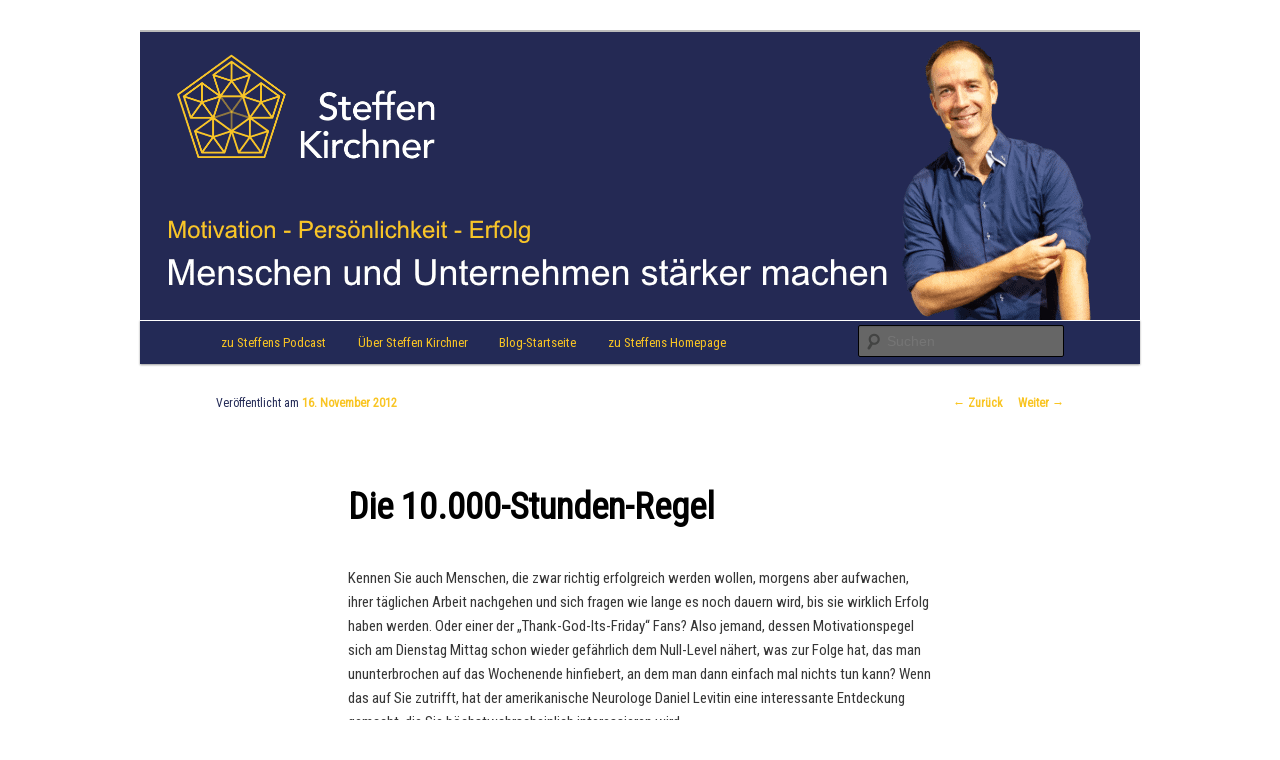

--- FILE ---
content_type: text/html; charset=UTF-8
request_url: https://www.steffenkirchner.de/blog/die-10-000-stunden-regel/
body_size: 22644
content:
<!DOCTYPE html>
<!--[if IE 6]>
<html id="ie6" lang="de">
<![endif]-->
<!--[if IE 7]>
<html id="ie7" lang="de">
<![endif]-->
<!--[if IE 8]>
<html id="ie8" lang="de">
<![endif]-->
<!--[if !(IE 6) & !(IE 7) & !(IE 8)]><!-->
<html lang="de">
<!--<![endif]-->
<head>
<meta charset="UTF-8" />
<meta name="viewport" content="width=device-width" />
<title>
Die 10.000-Stunden-Regel für SpitzenleistungSteffen Kirchner Blog	</title>
<link rel="profile" href="https://gmpg.org/xfn/11" />
<link rel="stylesheet" type="text/css" media="all" href="https://www.steffenkirchner.de/blog/wp-content/themes/twentyeleven/style.css?ver=20221101" />
<link rel="pingback" href="https://www.steffenkirchner.de/blog/xmlrpc.php">
<!--[if lt IE 9]>
<script src="https://www.steffenkirchner.de/blog/wp-content/themes/twentyeleven/js/html5.js?ver=3.7.0" type="text/javascript"></script>
<![endif]-->
<meta name='robots' content='index, follow, max-image-preview:large, max-snippet:-1, max-video-preview:-1' />

	<!-- This site is optimized with the Yoast SEO plugin v26.8 - https://yoast.com/product/yoast-seo-wordpress/ -->
	<meta name="description" content="Rund 10.000 Stunden braucht ein Mensch, um ein Experte auf Weltklasseniveau werden zu können. Dieser Wert ist keine Schätzung sondern belegbar." />
	<link rel="canonical" href="https://www.steffenkirchner.de/blog/die-10-000-stunden-regel/" />
	<meta property="og:locale" content="de_DE" />
	<meta property="og:type" content="article" />
	<meta property="og:title" content="Die 10.000-Stunden-Regel für Spitzenleistung" />
	<meta property="og:description" content="Rund 10.000 Stunden braucht ein Mensch, um ein Experte auf Weltklasseniveau werden zu können. Dieser Wert ist keine Schätzung sondern belegbar." />
	<meta property="og:url" content="https://www.steffenkirchner.de/blog/die-10-000-stunden-regel/" />
	<meta property="og:site_name" content="Steffen Kirchner Blog" />
	<meta property="article:publisher" content="https://de-de.facebook.com/steffenkirchner.de/" />
	<meta property="article:author" content="https://de-de.facebook.com/steffenkirchner.de/" />
	<meta property="article:published_time" content="2012-11-16T10:58:28+00:00" />
	<meta property="article:modified_time" content="2012-11-16T11:02:14+00:00" />
	<meta name="author" content="Steffen Kirchner" />
	<meta name="twitter:label1" content="Verfasst von" />
	<meta name="twitter:data1" content="Steffen Kirchner" />
	<meta name="twitter:label2" content="Geschätzte Lesezeit" />
	<meta name="twitter:data2" content="5 Minuten" />
	<script type="application/ld+json" class="yoast-schema-graph">{"@context":"https://schema.org","@graph":[{"@type":"Article","@id":"https://www.steffenkirchner.de/blog/die-10-000-stunden-regel/#article","isPartOf":{"@id":"https://www.steffenkirchner.de/blog/die-10-000-stunden-regel/"},"author":{"name":"Steffen Kirchner","@id":"https://www.steffenkirchner.de/blog/#/schema/person/8f5fcb3bb099b1ac410606b0d07230d4"},"headline":"Die 10.000-Stunden-Regel","datePublished":"2012-11-16T10:58:28+00:00","dateModified":"2012-11-16T11:02:14+00:00","mainEntityOfPage":{"@id":"https://www.steffenkirchner.de/blog/die-10-000-stunden-regel/"},"wordCount":1097,"commentCount":2,"publisher":{"@id":"https://www.steffenkirchner.de/blog/#/schema/person/8f5fcb3bb099b1ac410606b0d07230d4"},"keywords":["10.000","Experte","Spitzenleistung","Topleistung","Weltklasse"],"articleSection":["Spitzenleistung im Beruf","Spitzenleistung im Profisport","Verblüffendes &amp; Faszinierendes","Wissenschaft &amp; Forschung"],"inLanguage":"de","potentialAction":[{"@type":"CommentAction","name":"Comment","target":["https://www.steffenkirchner.de/blog/die-10-000-stunden-regel/#respond"]}]},{"@type":"WebPage","@id":"https://www.steffenkirchner.de/blog/die-10-000-stunden-regel/","url":"https://www.steffenkirchner.de/blog/die-10-000-stunden-regel/","name":"Die 10.000-Stunden-Regel für Spitzenleistung","isPartOf":{"@id":"https://www.steffenkirchner.de/blog/#website"},"datePublished":"2012-11-16T10:58:28+00:00","dateModified":"2012-11-16T11:02:14+00:00","description":"Rund 10.000 Stunden braucht ein Mensch, um ein Experte auf Weltklasseniveau werden zu können. Dieser Wert ist keine Schätzung sondern belegbar.","breadcrumb":{"@id":"https://www.steffenkirchner.de/blog/die-10-000-stunden-regel/#breadcrumb"},"inLanguage":"de","potentialAction":[{"@type":"ReadAction","target":["https://www.steffenkirchner.de/blog/die-10-000-stunden-regel/"]}]},{"@type":"BreadcrumbList","@id":"https://www.steffenkirchner.de/blog/die-10-000-stunden-regel/#breadcrumb","itemListElement":[{"@type":"ListItem","position":1,"name":"Home","item":"https://www.steffenkirchner.de/blog/"},{"@type":"ListItem","position":2,"name":"Die 10.000-Stunden-Regel"}]},{"@type":"WebSite","@id":"https://www.steffenkirchner.de/blog/#website","url":"https://www.steffenkirchner.de/blog/","name":"Steffen Kirchner Blog","description":"Aktuelles von Speaker &amp; Motivationstrainer Steffen Kirchner","publisher":{"@id":"https://www.steffenkirchner.de/blog/#/schema/person/8f5fcb3bb099b1ac410606b0d07230d4"},"potentialAction":[{"@type":"SearchAction","target":{"@type":"EntryPoint","urlTemplate":"https://www.steffenkirchner.de/blog/?s={search_term_string}"},"query-input":{"@type":"PropertyValueSpecification","valueRequired":true,"valueName":"search_term_string"}}],"inLanguage":"de"},{"@type":["Person","Organization"],"@id":"https://www.steffenkirchner.de/blog/#/schema/person/8f5fcb3bb099b1ac410606b0d07230d4","name":"Steffen Kirchner","image":{"@type":"ImageObject","inLanguage":"de","@id":"https://www.steffenkirchner.de/blog/#/schema/person/image/","url":"https://secure.gravatar.com/avatar/52970749e4a6e7afe182c48e32de72da8cfc31240b13252cbbe2925b7a4df8a0?s=96&d=mm&r=g","contentUrl":"https://secure.gravatar.com/avatar/52970749e4a6e7afe182c48e32de72da8cfc31240b13252cbbe2925b7a4df8a0?s=96&d=mm&r=g","caption":"Steffen Kirchner"},"logo":{"@id":"https://www.steffenkirchner.de/blog/#/schema/person/image/"},"sameAs":["http://www.steffenkirchner.de","https://de-de.facebook.com/steffenkirchner.de/","https://www.instagram.com/steffen.kirchner/channel/?hl=de","https://www.linkedin.com/in/steffen-kirchner/?originalSubdomain=de","https://www.youtube.com/channel/UCZVCBY3k27CCmKxMNzLtedA"],"url":"https://www.steffenkirchner.de/blog/author/admin/"},false]}</script>
	<!-- / Yoast SEO plugin. -->


<link rel='dns-prefetch' href='//www.steffenkirchner.de' />
<link rel='dns-prefetch' href='//stats.wp.com' />
<link rel='dns-prefetch' href='//fonts.googleapis.com' />
<link rel='dns-prefetch' href='//v0.wordpress.com' />
<link rel="alternate" type="application/rss+xml" title="Steffen Kirchner Blog &raquo; Feed" href="https://www.steffenkirchner.de/blog/feed/" />
<link rel="alternate" type="application/rss+xml" title="Steffen Kirchner Blog &raquo; Kommentar-Feed" href="https://www.steffenkirchner.de/blog/comments/feed/" />
<link rel="alternate" type="application/rss+xml" title="Steffen Kirchner Blog &raquo; Die 10.000-Stunden-Regel-Kommentar-Feed" href="https://www.steffenkirchner.de/blog/die-10-000-stunden-regel/feed/" />
<link rel="alternate" title="oEmbed (JSON)" type="application/json+oembed" href="https://www.steffenkirchner.de/blog/wp-json/oembed/1.0/embed?url=https%3A%2F%2Fwww.steffenkirchner.de%2Fblog%2Fdie-10-000-stunden-regel%2F" />
<link rel="alternate" title="oEmbed (XML)" type="text/xml+oembed" href="https://www.steffenkirchner.de/blog/wp-json/oembed/1.0/embed?url=https%3A%2F%2Fwww.steffenkirchner.de%2Fblog%2Fdie-10-000-stunden-regel%2F&#038;format=xml" />
<style id='wp-img-auto-sizes-contain-inline-css' type='text/css'>
img:is([sizes=auto i],[sizes^="auto," i]){contain-intrinsic-size:3000px 1500px}
/*# sourceURL=wp-img-auto-sizes-contain-inline-css */
</style>
<link rel='stylesheet' id='itempropwp-css' href='https://www.steffenkirchner.de/blog/wp-content/plugins/itempropwp/assets/css/itempropwp.css?ver=3.5.201706131' type='text/css' media='all' />
<link rel='stylesheet' id='sv_provenexpert_widget_scripts_frontend-css' href='https://www.steffenkirchner.de/blog/wp-content/plugins/sv-provenexpert/lib/modules/widget/lib/frontend/css/widget.css?ver=1721314726' type='text/css' media='all' />
<style id='wp-emoji-styles-inline-css' type='text/css'>

	img.wp-smiley, img.emoji {
		display: inline !important;
		border: none !important;
		box-shadow: none !important;
		height: 1em !important;
		width: 1em !important;
		margin: 0 0.07em !important;
		vertical-align: -0.1em !important;
		background: none !important;
		padding: 0 !important;
	}
/*# sourceURL=wp-emoji-styles-inline-css */
</style>
<style id='wp-block-library-inline-css' type='text/css'>
:root{
  --wp-block-synced-color:#7a00df;
  --wp-block-synced-color--rgb:122, 0, 223;
  --wp-bound-block-color:var(--wp-block-synced-color);
  --wp-editor-canvas-background:#ddd;
  --wp-admin-theme-color:#007cba;
  --wp-admin-theme-color--rgb:0, 124, 186;
  --wp-admin-theme-color-darker-10:#006ba1;
  --wp-admin-theme-color-darker-10--rgb:0, 107, 160.5;
  --wp-admin-theme-color-darker-20:#005a87;
  --wp-admin-theme-color-darker-20--rgb:0, 90, 135;
  --wp-admin-border-width-focus:2px;
}
@media (min-resolution:192dpi){
  :root{
    --wp-admin-border-width-focus:1.5px;
  }
}
.wp-element-button{
  cursor:pointer;
}

:root .has-very-light-gray-background-color{
  background-color:#eee;
}
:root .has-very-dark-gray-background-color{
  background-color:#313131;
}
:root .has-very-light-gray-color{
  color:#eee;
}
:root .has-very-dark-gray-color{
  color:#313131;
}
:root .has-vivid-green-cyan-to-vivid-cyan-blue-gradient-background{
  background:linear-gradient(135deg, #00d084, #0693e3);
}
:root .has-purple-crush-gradient-background{
  background:linear-gradient(135deg, #34e2e4, #4721fb 50%, #ab1dfe);
}
:root .has-hazy-dawn-gradient-background{
  background:linear-gradient(135deg, #faaca8, #dad0ec);
}
:root .has-subdued-olive-gradient-background{
  background:linear-gradient(135deg, #fafae1, #67a671);
}
:root .has-atomic-cream-gradient-background{
  background:linear-gradient(135deg, #fdd79a, #004a59);
}
:root .has-nightshade-gradient-background{
  background:linear-gradient(135deg, #330968, #31cdcf);
}
:root .has-midnight-gradient-background{
  background:linear-gradient(135deg, #020381, #2874fc);
}
:root{
  --wp--preset--font-size--normal:16px;
  --wp--preset--font-size--huge:42px;
}

.has-regular-font-size{
  font-size:1em;
}

.has-larger-font-size{
  font-size:2.625em;
}

.has-normal-font-size{
  font-size:var(--wp--preset--font-size--normal);
}

.has-huge-font-size{
  font-size:var(--wp--preset--font-size--huge);
}

.has-text-align-center{
  text-align:center;
}

.has-text-align-left{
  text-align:left;
}

.has-text-align-right{
  text-align:right;
}

.has-fit-text{
  white-space:nowrap !important;
}

#end-resizable-editor-section{
  display:none;
}

.aligncenter{
  clear:both;
}

.items-justified-left{
  justify-content:flex-start;
}

.items-justified-center{
  justify-content:center;
}

.items-justified-right{
  justify-content:flex-end;
}

.items-justified-space-between{
  justify-content:space-between;
}

.screen-reader-text{
  border:0;
  clip-path:inset(50%);
  height:1px;
  margin:-1px;
  overflow:hidden;
  padding:0;
  position:absolute;
  width:1px;
  word-wrap:normal !important;
}

.screen-reader-text:focus{
  background-color:#ddd;
  clip-path:none;
  color:#444;
  display:block;
  font-size:1em;
  height:auto;
  left:5px;
  line-height:normal;
  padding:15px 23px 14px;
  text-decoration:none;
  top:5px;
  width:auto;
  z-index:100000;
}
html :where(.has-border-color){
  border-style:solid;
}

html :where([style*=border-top-color]){
  border-top-style:solid;
}

html :where([style*=border-right-color]){
  border-right-style:solid;
}

html :where([style*=border-bottom-color]){
  border-bottom-style:solid;
}

html :where([style*=border-left-color]){
  border-left-style:solid;
}

html :where([style*=border-width]){
  border-style:solid;
}

html :where([style*=border-top-width]){
  border-top-style:solid;
}

html :where([style*=border-right-width]){
  border-right-style:solid;
}

html :where([style*=border-bottom-width]){
  border-bottom-style:solid;
}

html :where([style*=border-left-width]){
  border-left-style:solid;
}
html :where(img[class*=wp-image-]){
  height:auto;
  max-width:100%;
}
:where(figure){
  margin:0 0 1em;
}

html :where(.is-position-sticky){
  --wp-admin--admin-bar--position-offset:var(--wp-admin--admin-bar--height, 0px);
}

@media screen and (max-width:600px){
  html :where(.is-position-sticky){
    --wp-admin--admin-bar--position-offset:0px;
  }
}
/*wp_block_styles_on_demand_placeholder:6973bb27af263*/
/*# sourceURL=wp-block-library-inline-css */
</style>
<style id='classic-theme-styles-inline-css' type='text/css'>
/**
 * These rules are needed for backwards compatibility.
 * They should match the button element rules in the base theme.json file.
 */
.wp-block-button__link {
	color: #ffffff;
	background-color: #32373c;
	border-radius: 9999px; /* 100% causes an oval, but any explicit but really high value retains the pill shape. */

	/* This needs a low specificity so it won't override the rules from the button element if defined in theme.json. */
	box-shadow: none;
	text-decoration: none;

	/* The extra 2px are added to size solids the same as the outline versions.*/
	padding: calc(0.667em + 2px) calc(1.333em + 2px);

	font-size: 1.125em;
}

.wp-block-file__button {
	background: #32373c;
	color: #ffffff;
	text-decoration: none;
}

/*# sourceURL=/wp-includes/css/classic-themes.css */
</style>
<link rel='stylesheet' id='googlefonts-css' href='https://fonts.googleapis.com/css?family=Roboto+Condensed:400&subset=latin' type='text/css' media='all' />
<link rel='stylesheet' id='twentyeleven-block-style-css' href='https://www.steffenkirchner.de/blog/wp-content/themes/twentyeleven/blocks.css?ver=20220927' type='text/css' media='all' />
<link rel='stylesheet' id='sharedaddy-css' href='https://www.steffenkirchner.de/blog/wp-content/plugins/jetpack/modules/sharedaddy/sharing.css?ver=15.4' type='text/css' media='all' />
<link rel='stylesheet' id='social-logos-css' href='https://www.steffenkirchner.de/blog/wp-content/plugins/jetpack/_inc/social-logos/social-logos.css?ver=15.4' type='text/css' media='all' />
<link rel="https://api.w.org/" href="https://www.steffenkirchner.de/blog/wp-json/" /><link rel="alternate" title="JSON" type="application/json" href="https://www.steffenkirchner.de/blog/wp-json/wp/v2/posts/226" /><link rel="EditURI" type="application/rsd+xml" title="RSD" href="https://www.steffenkirchner.de/blog/xmlrpc.php?rsd" />
<meta name="generator" content="WordPress 6.9" />
<link rel='shortlink' href='https://wp.me/p4QCGC-3E' />
<style type='text/css' media='screen'>
	body{ font-family:"Roboto Condensed", arial, sans-serif;}
	h1{ font-family:"Roboto Condensed", arial, sans-serif;}
	h2{ font-family:"Roboto Condensed", arial, sans-serif;}
	h3{ font-family:"Roboto Condensed", arial, sans-serif;}
	h4{ font-family:"Roboto Condensed", arial, sans-serif;}
	h5{ font-family:"Roboto Condensed", arial, sans-serif;}
	h6{ font-family:"Roboto Condensed", arial, sans-serif;}
	blockquote{ font-family:"Roboto Condensed", arial, sans-serif;}
	p{ font-family:"Roboto Condensed", arial, sans-serif;}
	li{ font-family:"Roboto Condensed", arial, sans-serif;}
</style>
<!-- fonts delivered by Wordpress Google Fonts, a plugin by Adrian3.com -->	<style>img#wpstats{display:none}</style>
			<style>
		/* Link color */
		a,
		#site-title a:focus,
		#site-title a:hover,
		#site-title a:active,
		.entry-title a:hover,
		.entry-title a:focus,
		.entry-title a:active,
		.widget_twentyeleven_ephemera .comments-link a:hover,
		section.recent-posts .other-recent-posts a[rel="bookmark"]:hover,
		section.recent-posts .other-recent-posts .comments-link a:hover,
		.format-image footer.entry-meta a:hover,
		#site-generator a:hover {
			color: #f9c524;
		}
		section.recent-posts .other-recent-posts .comments-link a:hover {
			border-color: #f9c524;
		}
		article.feature-image.small .entry-summary p a:hover,
		.entry-header .comments-link a:hover,
		.entry-header .comments-link a:focus,
		.entry-header .comments-link a:active,
		.feature-slider a.active {
			background-color: #f9c524;
		}
	</style>
	<style type="text/css">.recentcomments a{display:inline !important;padding:0 !important;margin:0 !important;}</style>		<style type="text/css" id="twentyeleven-header-css">
				#site-title,
		#site-description {
			position: absolute;
			clip: rect(1px 1px 1px 1px); /* IE6, IE7 */
			clip: rect(1px, 1px, 1px, 1px);
		}
				</style>
		<style type="text/css" id="custom-background-css">
body.custom-background { background-color: #ffffff; }
</style>
	<link rel="icon" href="https://www.steffenkirchner.de/blog/wp-content/uploads/2022/05/cropped-Lebensstern-gelb-1-32x32.png" sizes="32x32" />
<link rel="icon" href="https://www.steffenkirchner.de/blog/wp-content/uploads/2022/05/cropped-Lebensstern-gelb-1-192x192.png" sizes="192x192" />
<link rel="apple-touch-icon" href="https://www.steffenkirchner.de/blog/wp-content/uploads/2022/05/cropped-Lebensstern-gelb-1-180x180.png" />
<meta name="msapplication-TileImage" content="https://www.steffenkirchner.de/blog/wp-content/uploads/2022/05/cropped-Lebensstern-gelb-1-270x270.png" />
		<!-- Facebook Pixel Code -->
		<script>
			var aepc_pixel = {"pixel_id":"1890731367834020","user":{},"enable_advanced_events":"yes","fire_delay":"0","can_use_sku":"yes"},
				aepc_pixel_args = [],
				aepc_extend_args = function( args ) {
					if ( typeof args === 'undefined' ) {
						args = {};
					}

					for(var key in aepc_pixel_args)
						args[key] = aepc_pixel_args[key];

					return args;
				};

			// Extend args
			if ( 'yes' === aepc_pixel.enable_advanced_events ) {
				aepc_pixel_args.userAgent = navigator.userAgent;
				aepc_pixel_args.language = navigator.language;

				if ( document.referrer.indexOf( document.domain ) < 0 ) {
					aepc_pixel_args.referrer = document.referrer;
				}
			}

						!function(f,b,e,v,n,t,s){if(f.fbq)return;n=f.fbq=function(){n.callMethod?
				n.callMethod.apply(n,arguments):n.queue.push(arguments)};if(!f._fbq)f._fbq=n;
				n.push=n;n.loaded=!0;n.version='2.0';n.agent='dvpixelcaffeinewordpress';n.queue=[];t=b.createElement(e);t.async=!0;
				t.src=v;s=b.getElementsByTagName(e)[0];s.parentNode.insertBefore(t,s)}(window,
				document,'script','https://connect.facebook.net/en_US/fbevents.js');
			
						fbq('init', aepc_pixel.pixel_id, aepc_pixel.user);

							setTimeout( function() {
				fbq('track', "PageView", aepc_pixel_args);
			}, aepc_pixel.fire_delay * 1000 );
					</script>
		<!-- End Facebook Pixel Code -->
				<style type="text/css" id="wp-custom-css">
			h1.entry-title a, h3.widget-title {
        color: #232a56;
}

.entry-meta {
        color: #232a56;
}

#site-generator {
        display: none;
}

#access {
background: #232a56;
border-top: 1px solid #FFFFFF;
}

#access a {
color: #f9c524;
}		</style>
		</head>

<body class="wp-singular post-template-default single single-post postid-226 single-format-standard custom-background wp-embed-responsive wp-theme-twentyeleven single-author singular two-column right-sidebar">
<div class="skip-link"><a class="assistive-text" href="#content">Zum Inhalt wechseln</a></div><div id="page" class="hfeed">
	<header id="branding">
			<hgroup>
				<h1 id="site-title"><span><a href="https://www.steffenkirchner.de/blog/" rel="home">Steffen Kirchner Blog</a></span></h1>
				<h2 id="site-description">Aktuelles von Speaker &amp; Motivationstrainer Steffen Kirchner</h2>
			</hgroup>

						<a href="https://www.steffenkirchner.de/blog/">
									<img src="https://www.steffenkirchner.de/blog/wp-content/uploads/2020/06/cropped-Titelbild-Blog-neu-1.png" width="1000" height="288" alt="Steffen Kirchner Blog" />
								</a>
			
						<div class="only-search with-image">
					<form method="get" id="searchform" action="https://www.steffenkirchner.de/blog/">
		<label for="s" class="assistive-text">Suchen</label>
		<input type="text" class="field" name="s" id="s" placeholder="Suchen" />
		<input type="submit" class="submit" name="submit" id="searchsubmit" value="Suchen" />
	</form>
			</div>
				
			<nav id="access">
				<h3 class="assistive-text">Hauptmenü</h3>
				<div class="menu-navi-container"><ul id="menu-navi" class="menu"><li id="menu-item-3013" class="menu-item menu-item-type-custom menu-item-object-custom menu-item-3013"><a target="_blank" href="https://podcast.steffenkirchner.de/">zu Steffens Podcast</a></li>
<li id="menu-item-54" class="menu-item menu-item-type-post_type menu-item-object-page menu-item-54"><a target="_blank" href="https://www.steffenkirchner.de/blog/speaker-mentalcoach-steffen-kirchner/">Über Steffen Kirchner</a></li>
<li id="menu-item-34" class="menu-item menu-item-type-custom menu-item-object-custom menu-item-home menu-item-34"><a target="_blank" href="http://www.steffenkirchner.de/blog">Blog-Startseite</a></li>
<li id="menu-item-31" class="menu-item menu-item-type-custom menu-item-object-custom menu-item-31"><a target="_blank" href="http://www.steffenkirchner.de/">zu Steffens Homepage</a></li>
</ul></div>			</nav><!-- #access -->
	</header><!-- #branding -->


	<div id="main">

		<div id="primary">
			<div id="content" role="main">

				
					<nav id="nav-single">
						<h3 class="assistive-text">Beitrags-Navigation</h3>
						<span class="nav-previous"><a href="https://www.steffenkirchner.de/blog/der-lehrer-mit-dem-verfehlten-beruf/" rel="prev"><span class="meta-nav">&larr;</span> Zurück</a></span>
						<span class="nav-next"><a href="https://www.steffenkirchner.de/blog/worte-die-das-leben-veraendern-folge-3-veraenderung/" rel="next">Weiter <span class="meta-nav">&rarr;</span></a></span>
					</nav><!-- #nav-single -->

					
<article id="post-226" class="post-226 post type-post status-publish format-standard hentry category-spitzenleistung-beruf category-spitzenleistung-profisport category-verblueffend-faszinierend category-wissenschaft-forschung tag-10-000 tag-experte tag-spitzenleistung tag-topleistung tag-weltklasse">
	<header class="entry-header">
		<h1 class="entry-title">Die 10.000-Stunden-Regel</h1>

				<div class="entry-meta">
			<span class="sep">Veröffentlicht am </span><a href="https://www.steffenkirchner.de/blog/die-10-000-stunden-regel/" title="11:58" rel="bookmark"><time class="entry-date" datetime="2012-11-16T11:58:28+01:00">16. November 2012</time></a><span class="by-author"> <span class="sep"> von </span> <span class="author vcard"><a class="url fn n" href="https://www.steffenkirchner.de/blog/author/admin/" title="Alle Beiträge von Steffen Kirchner anzeigen" rel="author">Steffen Kirchner</a></span></span>		</div><!-- .entry-meta -->
			</header><!-- .entry-header -->

	<div class="entry-content">
		<p>Kennen Sie auch Menschen, die zwar richtig erfolgreich werden wollen, morgens aber aufwachen, ihrer täglichen Arbeit nachgehen und sich fragen wie lange es noch dauern wird, bis sie wirklich Erfolg haben werden. Oder einer der &#8222;Thank-God-Its-Friday&#8220; Fans? Also jemand, dessen Motivationspegel sich am Dienstag Mittag schon wieder gefährlich dem Null-Level nähert, was zur Folge hat, das man ununterbrochen auf das Wochenende hinfiebert, an dem man dann einfach mal nichts tun kann? Wenn das auf Sie zutrifft, hat der amerikanische Neurologe Daniel Levitin eine interessante Entdeckung gemacht, die Sie höchstwahrscheinlich interessieren wird.<span id="more-226"></span></p>
<p>Laut den Studien von Levitin, haben wirklich erfolgreiche Menschen eine Sache gemeinsam: Sie haben sich alle ca. 10.000 Stunden mit einer gewissen Materie befasst, ehe Sie wirklich zu einem Weltklasse-Experten wurden. Bill Gates hat 10.000 Stunden Programmiererfahrung gehabt, bevor er gegründet hat. Man sagt, dass Mozart 10.000 Musikerfahrung hatte, bevor er seine ersten erfolgreichen Symphonien geschrieben hat, oder das André Agassi rund 10.000 Trainingsstunden auf dem Tennisplatz verbrachte.<br />
Wie man auf diese Zahl kommt? Relativ einfach! Um ein Topexperte zu werden, sollte man sich täglich zirka 3-4 Stunden mit seinem Expertengebiet aktiv beschäftigen. Ambitionierte Menschen arbeiten rund 300 Tage im Jahr, womit auf hochgerechnet etwa 1.000 Stunden im Jahr kommt. Diese Schlagzahl gilt es aus der Erfahrung und Beobachtung richtig erfolgreicher Menschen nun auf 10 Jahre hochzurechnen, denn dieser Zeitraum ist notwendig. Und schon sind wir bei den round about 10.000 Stunden.</p>
<p>Betrachten wir beispielsweise die Kindheit von Bill Gates, Microsoft Gründer und einer der reichsten Männer der Welt, so sehen wir einen ehemals “Computersüchtigen”. In seiner Jugend verbrachte er mehrere Stunden täglich am Computer. Isoliert von der Außenwelt, widmete er den Großteil seiner Energie und Zeit der Programmierung.<br />
Natürlich reicht es nicht einfach aus, nur 10.000 Stunden vor dem PC zu sitzen, um erfolgreich zu sein. Man muss den Drang haben sich zu verbessern, etwas zu lernen und vor allem muss man seine Arbeit lieben – sonst so kann man so eine Leistung niemals erbringen.</p>
<p>Bill Gates ist kein Einzelfall, denn diese These findet in jeder Brache Bestätigung. Egal ob Profisportler, Musiker, Unternehmer, Wissenschaftler oder Autor: Jeder, der wirklich etwas sein möchte braucht Ausdauer, Mut, Passion, Disziplin und mindestens 1.0000 Stunden Arbeit.<br />
Wenn Sie also Zeit in eine Fähigkeit oder Arbeit investieren, machen Sie sich klar, dass jede Sekunde auf Ihrem Zeitkonto gutgeschrieben wird und Sie sich verbessern. Auch wenn es mal nicht so läuft, wie Sie es gerne hätten, trägt diese Zeit dennoch zu Ihrer Entwicklung bei. Bewahren Sie Ihre Ausdauer und machen Sie auch bei Rückschlägen weiter.</p>
<p>Betrachten Sie das Nichtweiterkommen wie der berühmte Erfinder Thomas Alva Edison, der selbst nach tausenden Fehlversuchen Ausdauer bewiesen hat und schließlich die Glühlampe erfand. Jeder Fehlversuch war für Ihn einfach nur ein Weg, wie es schon mal nicht funktioniert. Nach den nötigen Versuchen hat er es dann aber doch geschafft!<br />
Eine wichtige Erfolgsregel lautet daher: Jedes &#8222;Nein&#8220; bedeutet entweder &#8222;Nein, SO nicht!&#8220;, oder &#8222;Nein, NOCH nicht!&#8220;. Die Folge, die sich daraus ergibt lautet: Eigenverantwortung übernehmen, sich selbst täglich verbessern und einen neuen Versuch unternehmen &#8211; so oft, bis es dann eines Tages klappt.</p>
<p><strong>Talent vs. Wiederholung &amp; Gewohnheit</strong></p>
<p>Je genauer sich Psychologen die Biografien der Begabten ansehen, umso <strong>unwichtiger</strong> wird das Talent und umso <strong>wichtiger</strong> die Ausbildung und Persönlichkeitsentwicklung.<br />
Ein erstes Beweisstück in dieser Talentdiskussion, ist eine Untersuchung, die der Psychologe K. Anders Ericson und seine deutschen Kollegen Ralf Krampe und Clemens Tesch-Römer Anfang der neunziger Jahre an der Berliner Hochschule der Künste durchführten. Mit Unterstützung der Professoren teilten sie die Violinisten der Hochschule in drei Gruppen ein. In der ersten Gruppe waren die Stars, die das Zeug zu Weltklassesolisten hatten. In der zweiten Gruppe waren die &#8222;guten&#8220; Violinisten und in der dritten solche, die vermutlich nie als professionelle Konzertmusiker auftreten und stattdessen eher als Musiklehrer an die Schulen gehen wollten. Sämtlichen Studierenden stellten die Wissenschaftler dieselbe Frage: Wenn Sie Ihre gesamte Laufbahn zusammennehmen, beginnend mit dem Tag, an dem sie das erste Mal eine Geige in die Hand genommen haben – wie viele Stunden haben Sie dann insgesamt geübt? Was denken Sie?<br />
Die Angehörigen aller drei Gruppen hatten mehr oder weniger im gleichen Alter begonnen, nämlich mit etwa fünf Jahren. Am Anfang hatten alle mit rund zwei oder drei Stunden pro Woche etwa gleich viel geübt. Doch im Alter von acht Jahren ergaben sich die ersten erkennbaren Unterschiede. Die Studenten, die heute zur Gruppe der Besten gehörten, begannen intensiver zu üben als die anderen: im Alter von etwa neun Jahren etwa 6 Stunden, im Alter von zwölf etwa acht, im alter von vierzehn rund sechszehn Stunden pro Woche und so weiter, bis sie im Alter von zwanzig Jahren mehr als dreißig Stunden pro Woche übten mit dem erklärten Ziel, ihr Spiel zu verbessern. Im Alter von 20 Jahren hatten diese Elitemusiker und –musikerinnen insgesamt rund 10.000 Stunden geübt. Im Gegensatz dazu kamen die &#8222;guten&#8220; Studierenden nur auf etwa 8.000 Stunden Spielpraxis und die künftigen Musiklehrer auf knapp über 4.000.</p>
<p>Daraufhin verglichen die Psychologen Amateur- und Profi-Pianisten. Es ergab sich dasselbe Muster: Amateure übten in ihrer Kindheit nie öfter als dreimal pro Woche und hatten im Alter von 20 Jahren rund 2.000 Stunden Übungspraxis. Die Profis hatten dagegen Jahr für Jahr mehr geübt und kamen, genauso wie die Geiger, im Alter von 20 auf etwa 10.000 Stunden.<br />
Auch aus meiner Erfahrung im Leistungssport kann ich diesen Wert bestätigen. Ein richtig ambitionierter Jugendlicher spielt spätestens ab dem 13. Lebensjahr 3 Stunden täglich Tennis, in der Regel ist dieses Pensum auf den Tagesdurchschnitt gerechnet sogar deutlich früher erreicht, wenn man berücksichtigt, dass das Kind ja meist schon 5-7 Jahren mit dem Tennissport begann. Diejenigen die heute in der Weltrangliste in den erlauchten Kreis der besten 10-20 Spieler aufsteigen, sind keine 16 oder 17jährigen mehr, sondern lauter Spielerinnen und Spieler im Alter von Anfang bis Mitte 20 Jahre.</p>
<p>Die Vorstellung, dass Höchstleistung bei der Ausführung einer anspruchsvollen Tätigkeit ein kritisches Minimum an Praxis erfordert, begegnet uns bei Untersuchungen des Expertentums immer und immer wieder. <em>&#8222;Diese Untersuchungen zeigen, dass 10.000 Übungsstunden erforderlich sind, um dieses hohe Maß an Kompetenz zu erarbeiten, das man von Experten von Weltrang erwartet, und zwar auf jedem Gebiet</em>&#8222;, schreibt der Neurologe Daniel Levitin.<br />
<em>&#8222;Es ist bislang kein Fall bekannt, indem Expertentum von Weltrang innerhalb kürzerer Zeit erworben wurde. Es scheint, als benötigte das Gehirn so lange, um zu assimilieren, was nötig ist, um eine Tätigkeit wirklich zu beherrschen.&#8220;</em></p>
<div style='text-align:left' class='yasr-auto-insert-visitor'><!--Yasr Visitor Votes Shortcode--><div id='yasr_visitor_votes_c974a6727d3bb' class='yasr-visitor-votes'><div class="yasr-custom-text-vv-before yasr-custom-text-vv-before-226">Click to rate this post!</div><div id='yasr-vv-second-row-container-c974a6727d3bb'
                                        class='yasr-vv-second-row-container'><div id='yasr-visitor-votes-rater-c974a6727d3bb'
                                      class='yasr-rater-stars-vv'
                                      data-rater-postid='226'
                                      data-rating='3'
                                      data-rater-starsize='32'
                                      data-rater-readonly='false'
                                      data-rater-nonce='1375dae9a4'
                                      data-issingular='true'
                                    ></div><div class="yasr-vv-stats-text-container" id="yasr-vv-stats-text-container-c974a6727d3bb"><svg xmlns="https://www.w3.org/2000/svg" width="20" height="20"
                                   class="yasr-dashicons-visitor-stats"
                                   data-postid="226"
                                   id="yasr-stats-dashicon-c974a6727d3bb">
                                   <path d="M18 18v-16h-4v16h4zM12 18v-11h-4v11h4zM6 18v-8h-4v8h4z"></path>
                               </svg><span id="yasr-vv-text-container-c974a6727d3bb" class="yasr-vv-text-container">[Total: <span id="yasr-vv-votes-number-container-c974a6727d3bb">5</span>  Average: <span id="yasr-vv-average-container-c974a6727d3bb">3</span>]</span></div><div id='yasr-vv-loader-c974a6727d3bb' class='yasr-vv-container-loader'></div></div><div id='yasr-vv-bottom-container-c974a6727d3bb' class='yasr-vv-bottom-container'></div></div><!--End Yasr Visitor Votes Shortcode--></div><span itemscope itemtype="http://schema.org/Article" class="itempropwp-wrap"><!-- ItemProp WP 3.5.201706131 by Rolands Umbrovskis https://umbrovskis.com/ --><meta itemprop="name" content="Die 10.000-Stunden-Regel" /><meta itemprop="headline" content="Die 10.000-Stunden-Regel" /><meta itemscope itemprop="mainEntityOfPage"  itemType="https://schema.org/WebPage" itemid="https://www.steffenkirchner.de/blog/die-10-000-stunden-regel/"/> <meta itemprop="url" content="https://www.steffenkirchner.de/blog/die-10-000-stunden-regel/" /><meta itemprop="author" content="https://www.steffenkirchner.de/blog/author/admin/" /><meta itemprop="description" content="Kennen Sie auch Menschen, die zwar richtig erfolgreich werden wollen, morgens aber aufwachen, ihrer täglichen Arbeit nachgehen und sich fragen wie lange es noch " /><meta itemprop="datePublished" content="2012-11-16 11:58:28" /><meta itemprop="dateModified" content="2012-11-16 12:02:14" /><meta itemprop="interactionCount" content="UserComments:2" /><!-- ItemProp WP 3.5.201706131 by Rolands Umbrovskis https://umbrovskis.com/ end --></span><div class="sharedaddy sd-sharing-enabled"><div class="robots-nocontent sd-block sd-social sd-social-icon-text sd-sharing"><h3 class="sd-title">Teilen mit:</h3><div class="sd-content"><ul><li class="share-facebook"><a rel="nofollow noopener noreferrer"
				data-shared="sharing-facebook-226"
				class="share-facebook sd-button share-icon"
				href="https://www.steffenkirchner.de/blog/die-10-000-stunden-regel/?share=facebook"
				target="_blank"
				aria-labelledby="sharing-facebook-226"
				>
				<span id="sharing-facebook-226" hidden>Click to share on Facebook (Opens in new window)</span>
				<span>Facebook</span>
			</a></li><li class="share-x"><a rel="nofollow noopener noreferrer"
				data-shared="sharing-x-226"
				class="share-x sd-button share-icon"
				href="https://www.steffenkirchner.de/blog/die-10-000-stunden-regel/?share=x"
				target="_blank"
				aria-labelledby="sharing-x-226"
				>
				<span id="sharing-x-226" hidden>Click to share on X (Opens in new window)</span>
				<span>X</span>
			</a></li><li class="share-end"></li></ul></div></div></div><script type="application/ld+json" class="yasr-schema-graph">{"@context":"https:\/\/schema.org\/","@type":"Product","name":"Die 10.000-Stunden-Regel","description":"Kennen Sie auch Menschen, die zwar richtig erfolgreich werden wollen, morgens aber aufwachen, ihrer t\u00e4glichen Arbeit nachgehen und sich fragen wie lange es noch dauern wird, bis sie wirklich Erfolg haben werden. Oder einer der &#8222;Thank-God-Its-Friday&#8220; Fans? Also jemand, dessen Motivationspegel sich am Dienstag Mittag schon wieder gef\u00e4hrlich dem Null-Level n\u00e4hert, was zur Folge hat,...","image":{"@type":"ImageObject","url":"https:\/\/www.steffenkirchner.de\/blog\/wp-content\/uploads\/2022\/05\/cropped-Lebensstern-gelb-1.png","width":512,"height":512},"aggregateRating":{"@type":"AggregateRating","ratingValue":3,"ratingCount":5,"bestRating":5,"worstRating":1},"brand":{"@type":"Brand","name":""},"sku":"","":""}</script>			</div><!-- .entry-content -->

	<footer class="entry-meta">
		Dieser Eintrag wurde veröffentlicht in <a href="https://www.steffenkirchner.de/blog/category/spitzenleistung-beruf/" rel="category tag">Spitzenleistung im Beruf</a>, <a href="https://www.steffenkirchner.de/blog/category/spitzenleistung-profisport/" rel="category tag">Spitzenleistung im Profisport</a>, <a href="https://www.steffenkirchner.de/blog/category/verblueffend-faszinierend/" rel="category tag">Verblüffendes &amp; Faszinierendes</a>, <a href="https://www.steffenkirchner.de/blog/category/wissenschaft-forschung/" rel="category tag">Wissenschaft &amp; Forschung</a> und verschlagwortet mit <a href="https://www.steffenkirchner.de/blog/tag/10-000/" rel="tag">10.000</a>, <a href="https://www.steffenkirchner.de/blog/tag/experte/" rel="tag">Experte</a>, <a href="https://www.steffenkirchner.de/blog/tag/spitzenleistung/" rel="tag">Spitzenleistung</a>, <a href="https://www.steffenkirchner.de/blog/tag/topleistung/" rel="tag">Topleistung</a>, <a href="https://www.steffenkirchner.de/blog/tag/weltklasse/" rel="tag">Weltklasse</a> von <a href="https://www.steffenkirchner.de/blog/author/admin/">Steffen Kirchner</a>. <a href="https://www.steffenkirchner.de/blog/die-10-000-stunden-regel/" title="Permalink zu Die 10.000-Stunden-Regel" rel="bookmark">Permanenter Link zum Eintrag</a>.
		
			</footer><!-- .entry-meta -->
</article><!-- #post-226 -->

						<div id="comments">
	
	
			<h2 id="comments-title">
			2 Gedanken zu &#8222;<span>Die 10.000-Stunden-Regel</span>&#8220;		</h2>

		
		<ol class="commentlist">
					<li class="comment even thread-even depth-1" id="li-comment-398">
		<article id="comment-398" class="comment">
			<footer class="comment-meta">
				<div class="comment-author vcard">
					<img alt='' src='https://secure.gravatar.com/avatar/46324c230bf8bcf960ea90ddf6d108788dc28999b16b9013d1f05bfce460e096?s=68&#038;d=mm&#038;r=g' srcset='https://secure.gravatar.com/avatar/46324c230bf8bcf960ea90ddf6d108788dc28999b16b9013d1f05bfce460e096?s=136&#038;d=mm&#038;r=g 2x' class='avatar avatar-68 photo' height='68' width='68' decoding='async'/><span class="fn">Maxime Pantaleoni</span> sagte am <a href="https://www.steffenkirchner.de/blog/die-10-000-stunden-regel/#comment-398"><time datetime="2016-06-23T20:05:14+02:00">23. Juni 2016 um 20:05 Uhr</time></a> <span class="says">:</span>
										</div><!-- .comment-author .vcard -->

					
					
				</footer>

				<div class="comment-content"><p>Genialer Text !!! DANKE</p>
</div>

				<div class="reply">
					<a rel="nofollow" class="comment-reply-link" href="#comment-398" data-commentid="398" data-postid="226" data-belowelement="comment-398" data-respondelement="respond" data-replyto="Auf Maxime Pantaleoni antworten" aria-label="Auf Maxime Pantaleoni antworten">Kommentiere <span>&darr;</span></a>				</div><!-- .reply -->
			</article><!-- #comment-## -->

				</li><!-- #comment-## -->
		<li class="comment odd alt thread-odd thread-alt depth-1" id="li-comment-412">
		<article id="comment-412" class="comment">
			<footer class="comment-meta">
				<div class="comment-author vcard">
					<img alt='' src='https://secure.gravatar.com/avatar/afd3a9ed7a002245bf38abc50fa36496c3fba27f0d78f17fadd648cf18bda9a1?s=68&#038;d=mm&#038;r=g' srcset='https://secure.gravatar.com/avatar/afd3a9ed7a002245bf38abc50fa36496c3fba27f0d78f17fadd648cf18bda9a1?s=136&#038;d=mm&#038;r=g 2x' class='avatar avatar-68 photo' height='68' width='68' decoding='async'/><span class="fn"><a href="http://www.milz-comp.de" class="url" rel="ugc external nofollow">Max U. Treichel</a></span> sagte am <a href="https://www.steffenkirchner.de/blog/die-10-000-stunden-regel/#comment-412"><time datetime="2016-08-29T12:02:44+02:00">29. August 2016 um 12:02 Uhr</time></a> <span class="says">:</span>
										</div><!-- .comment-author .vcard -->

					
					
				</footer>

				<div class="comment-content"><p>In jedem Falle spannend. Wenn ich das einmal auf das &#8222;normale&#8220; Berufsleben übertrage ergibt sich schon ein ernüchterndes Bild. Zuerst einmal vorweg, die meisten Menschen würden auch bei Einhaltung der 10.000 Stunden-Regel eben kein Weltklasseniveau erreichen. Das spielt allerdings auch keine Rolle, in jedem Falle hätten sie beachtliche Fähig- und Fertigkeiten antrainiert. Bleiben wir doch einmal im realen Bereich des Erwerbslebens. Ein Studium zähle ich an dieser Stelle nicht dazu, denn es dient in den meisten Fällen lediglich dazu, eine gewisse Methodenkompetenz zu erwerben und eine hohe Bereitschaft zum Auswendiglernen an den Tag zu legen. Eine echte Vorbereitung auf das Berufsleben fehlt in den meisten Studienfächern gänzlich. In der idealen Welt ist der Absolvent jetzt 24 Jahre alt und mit einer unglaublich steilen Lernkurve vor sich. Ausbildung und Traineeprogramm auf rund 3 Jahre ausgerichtet. 300 Tage im Jahr??? Eher nicht, vielleicht 240, großzügig gerechnet. Wie viele Stunden pro Tag dienen tatsächlich dem Erwerb echter fachbezogener Kompetenz? Vielleicht 4, im Idealfall. Macht dann 2.880 Stunden. Mit der erfolgreichen Absolvierung des Traineeprogramms, der Ausbildung, beginnt zumeist sehr häufig der Start in ein Routineprogramm, das von sehr vielen Menschen nie wieder verlassen wird. Der Erwerb zusätzlicher oder die professionelle Wiederholung und Vertiefung bereits erworbener Fähigkeiten findet wenn überhaupt nur noch auf sehr überschaubarem Niveau statt. Wenn ich hier einmal im Durchschnitt 20 Tage p.a. für Seminare / Trainings / Workshops etc veranschlage, dann ist das mit Sicherheit schon sehr optimistisch. Selbst wenn ich hier tatsächlich 8 Stunden pro Tag ansetzen möchte, dann kommen lediglich 160 Stunden p.a. hinzu auf dem Weg zur Erlangung ganz persönlicher Exzellenz. Die 10.000 Stunden-Regel wird bei uns mit Sicherheit in 99 Prozent der Fälle niemals erreicht (hier schließe ich mich ebenfalls ein). Das bestätigt allerdings auch meinen Eindruck von der gegebenen und erlebten Qualität in vielen Unternehmen. Hurra, es lebe der Durchschnitt. Auf den Sport bezogen bedeutet dies, dass sich die Erwerbstätigen maximal auf Kreisliganiveau bewegen. Hierin liegt dann auch die besondere Chance derjenigen, die mehr wollen, die bereit sind, den inneren Schweinehund zu überwinden. Mit einem überschaubaren persönlichen Mehreinsatz lässt sich schon viel erreichen, alleine deshalb, weil so viele andere in ihrem persönlichen Phlegma vor sich hin dümpeln.</p>
</div>

				<div class="reply">
					<a rel="nofollow" class="comment-reply-link" href="#comment-412" data-commentid="412" data-postid="226" data-belowelement="comment-412" data-respondelement="respond" data-replyto="Auf Max U. Treichel antworten" aria-label="Auf Max U. Treichel antworten">Kommentiere <span>&darr;</span></a>				</div><!-- .reply -->
			</article><!-- #comment-## -->

				</li><!-- #comment-## -->
		</ol>

		
		
	
		<div id="respond" class="comment-respond">
		<h3 id="reply-title" class="comment-reply-title">Kommentar verfassen <small><a rel="nofollow" id="cancel-comment-reply-link" href="/blog/die-10-000-stunden-regel/#respond" style="display:none;">Antwort abbrechen</a></small></h3><form action="https://www.steffenkirchner.de/blog/wp-comments-post.php" method="post" id="commentform" class="comment-form"><p class="comment-notes"><span id="email-notes">Deine E-Mail-Adresse wird nicht veröffentlicht.</span> <span class="required-field-message">Erforderliche Felder sind mit <span class="required">*</span> markiert</span></p><p class="comment-form-comment"><label for="comment">Kommentar <span class="required">*</span></label> <textarea autocomplete="new-password"  id="e0e0447544"  name="e0e0447544"   cols="45" rows="8" maxlength="65525" required="required"></textarea><textarea id="comment" aria-label="hp-comment" aria-hidden="true" name="comment" autocomplete="new-password" style="padding:0 !important;clip:rect(1px, 1px, 1px, 1px) !important;position:absolute !important;white-space:nowrap !important;height:1px !important;width:1px !important;overflow:hidden !important;" tabindex="-1"></textarea><script data-noptimize>document.getElementById("comment").setAttribute( "id", "a34bcf0d86e5c63bf254b0729562c283" );document.getElementById("e0e0447544").setAttribute( "id", "comment" );</script></p><p class="comment-form-author"><label for="author">Name <span class="required">*</span></label> <input id="author" name="author" type="text" value="" size="30" maxlength="245" autocomplete="name" required="required" /></p>
<p class="comment-form-email"><label for="email">E-Mail  <span class="required">*</span></label> <input id="email" name="email" type="text" value="" size="30" maxlength="100" aria-describedby="email-notes" autocomplete="email" required="required" /></p>
<p class="comment-form-url"><label for="url">Webseite</label> <input id="url" name="url" type="text" value="" size="30" maxlength="200" autocomplete="url" /></p>
<p class="form-submit"><input name="submit" type="submit" id="submit" class="submit" value="Kommentar absenden" /> <input type='hidden' name='comment_post_ID' value='226' id='comment_post_ID' />
<input type='hidden' name='comment_parent' id='comment_parent' value='0' />
</p></form>	</div><!-- #respond -->
	
</div><!-- #comments -->

				
			</div><!-- #content -->
		</div><!-- #primary -->


	</div><!-- #main -->

	<footer id="colophon">

			
<div id="supplementary" class="one">
	
	
		<div id="third" class="widget-area" role="complementary">
		<aside id="block-8" class="widget widget_block widget_text">
<p><a href="https://www.steffenkirchner.de/impressum.htm">https://www.steffenkirchner.de/impressum.htm</a>  </p>
</aside><aside id="block-12" class="widget widget_block widget_text">
<p><a href="https://www.steffenkirchner.de/datenschutz.htm">https://www.steffenkirchner.de/datenschutz.htm</a></p>
</aside>	</div><!-- #third .widget-area -->
	</div><!-- #supplementary -->

			<div id="site-generator">
												<a href="https://de.wordpress.org/" class="imprint" title="Semantic Personal Publishing Platform">
					Stolz präsentiert von WordPress				</a>
			</div>
	</footer><!-- #colophon -->
</div><!-- #page -->

			<noscript><img height="1" width="1" style="display:none" src="https://www.facebook.com/tr?id=1890731367834020&amp;ev=PageView&amp;noscript=1"/></noscript>
			<script type="speculationrules">
{"prefetch":[{"source":"document","where":{"and":[{"href_matches":"/blog/*"},{"not":{"href_matches":["/blog/wp-*.php","/blog/wp-admin/*","/blog/wp-content/uploads/*","/blog/wp-content/*","/blog/wp-content/plugins/*","/blog/wp-content/themes/twentyeleven/*","/blog/*\\?(.+)"]}},{"not":{"selector_matches":"a[rel~=\"nofollow\"]"}},{"not":{"selector_matches":".no-prefetch, .no-prefetch a"}}]},"eagerness":"conservative"}]}
</script>
	<div style="display:none">
			<div class="grofile-hash-map-d58782eb6d24a45512ae9ca2643b4950">
		</div>
		<div class="grofile-hash-map-99feb35c7d742be23f00eb6f87c22994">
		</div>
		</div>
		
	<script type="text/javascript">
		window.WPCOM_sharing_counts = {"https://www.steffenkirchner.de/blog/die-10-000-stunden-regel/":226};
	</script>
				<script type="text/javascript" src="https://www.steffenkirchner.de/blog/wp-includes/js/comment-reply.js?ver=6.9" id="comment-reply-js" async="async" data-wp-strategy="async" fetchpriority="low"></script>
<script type="text/javascript" id="yasr-window-var-js-extra">
/* <![CDATA[ */
var yasrWindowVar = {"siteUrl":"https://www.steffenkirchner.de/blog","adminUrl":"https://www.steffenkirchner.de/blog/wp-admin/","ajaxurl":"https://www.steffenkirchner.de/blog/wp-admin/admin-ajax.php","visitorStatsEnabled":"yes","ajaxEnabled":"no","loaderHtml":"\u003Cdiv id=\"yasr-loader\" style=\"display: inline-block\"\u003E\u00a0 \u003Cimg src=\"https://www.steffenkirchner.de/blog/wp-content/plugins/yet-another-stars-rating/includes/img/loader.gif\" \r\n                 title=\"yasr-loader\" alt=\"yasr-loader\" height=\"16\" width=\"16\"\u003E\u003C/div\u003E","loaderUrl":"https://www.steffenkirchner.de/blog/wp-content/plugins/yet-another-stars-rating/includes/img/loader.gif","isUserLoggedIn":"false","isRtl":"false","starSingleForm":"\"Sterne\"","starsPluralForm":"\"Sterne\"","textAfterVr":"\"[Total: %total_count%  Average: %average%]\"","textRating":"\"Bewertung\"","textLoadRanking":"\"Laden, bitte warten\"","textVvStats":"\"von 5 Sterne\"","textOrderBy":"\"Sortieren nach\"","textMostRated":"\"Meistbewertet\"","textHighestRated":"\"H\\u00f6chstbewertet\"","textLeftColumnHeader":"\"Beitrag\""};
//# sourceURL=yasr-window-var-js-extra
/* ]]> */
</script>
<script type="text/javascript" id="jetpack-stats-js-before">
/* <![CDATA[ */
_stq = window._stq || [];
_stq.push([ "view", {"v":"ext","blog":"71647114","post":"226","tz":"1","srv":"www.steffenkirchner.de","j":"1:15.4"} ]);
_stq.push([ "clickTrackerInit", "71647114", "226" ]);
//# sourceURL=jetpack-stats-js-before
/* ]]> */
</script>
<script type="text/javascript" src="https://stats.wp.com/e-202604.js" id="jetpack-stats-js" defer="defer" data-wp-strategy="defer"></script>
<script type="text/javascript" src="https://www.steffenkirchner.de/blog/wp-includes/js/jquery/jquery.js?ver=3.7.1" id="jquery-core-js"></script>
<script type="text/javascript" src="https://www.steffenkirchner.de/blog/wp-includes/js/jquery/jquery-migrate.js?ver=3.4.1" id="jquery-migrate-js"></script>
<script type="text/javascript" src="https://www.steffenkirchner.de/blog/wp-content/plugins/yet-another-stars-rating/includes/js/yasr-globals.js?ver=3.4.15" id="yasr-global-functions-js"></script>
<script type="text/javascript" src="https://www.steffenkirchner.de/blog/wp-content/plugins/yet-another-stars-rating/includes/js/tippy.all.min.js?ver=3.6.0" id="tippy-js"></script>
<script type="text/javascript" src="https://www.steffenkirchner.de/blog/wp-content/plugins/yet-another-stars-rating/includes/js/shortcodes/visitorVotes.js?ver=3.4.15" id="yasr-front-vv-js"></script>
<script type="text/javascript" id="aepc-pixel-events-js-extra">
/* <![CDATA[ */
var aepc_pixel_events = {"custom_events":{"AdvancedEvents":[{"params":{"login_status":"not_logged_in","post_type":"post","object_id":226,"object_type":"single","tax_category":["Spitzenleistung im Beruf","Spitzenleistung im Profisport","Verbl\u00fcffendes & Faszinierendes","Wissenschaft & Forschung"],"tax_post_tag":["10.000","Experte","Spitzenleistung","Topleistung","Weltklasse"]}}]},"api":{"root":"https://www.steffenkirchner.de/blog/wp-json/","nonce":"f30d3ac323"}};
//# sourceURL=aepc-pixel-events-js-extra
/* ]]> */
</script>
<script type="text/javascript" src="https://www.steffenkirchner.de/blog/wp-content/plugins/pixel-caffeine/build/frontend.js?ver=2.3.3" id="aepc-pixel-events-js"></script>
<script type="text/javascript" id="sharing-js-js-extra">
/* <![CDATA[ */
var sharing_js_options = {"lang":"de","counts":"1","is_stats_active":"1"};
//# sourceURL=sharing-js-js-extra
/* ]]> */
</script>
<script type="text/javascript" src="https://www.steffenkirchner.de/blog/wp-content/plugins/jetpack/modules/sharedaddy/sharing.js?ver=15.4" id="sharing-js-js"></script>
<script type="text/javascript" id="sharing-js-js-after">
/* <![CDATA[ */
var windowOpen;
			( function () {
				function matches( el, sel ) {
					return !! (
						el.matches && el.matches( sel ) ||
						el.msMatchesSelector && el.msMatchesSelector( sel )
					);
				}

				document.body.addEventListener( 'click', function ( event ) {
					if ( ! event.target ) {
						return;
					}

					var el;
					if ( matches( event.target, 'a.share-facebook' ) ) {
						el = event.target;
					} else if ( event.target.parentNode && matches( event.target.parentNode, 'a.share-facebook' ) ) {
						el = event.target.parentNode;
					}

					if ( el ) {
						event.preventDefault();

						// If there's another sharing window open, close it.
						if ( typeof windowOpen !== 'undefined' ) {
							windowOpen.close();
						}
						windowOpen = window.open( el.getAttribute( 'href' ), 'wpcomfacebook', 'menubar=1,resizable=1,width=600,height=400' );
						return false;
					}
				} );
			} )();
var windowOpen;
			( function () {
				function matches( el, sel ) {
					return !! (
						el.matches && el.matches( sel ) ||
						el.msMatchesSelector && el.msMatchesSelector( sel )
					);
				}

				document.body.addEventListener( 'click', function ( event ) {
					if ( ! event.target ) {
						return;
					}

					var el;
					if ( matches( event.target, 'a.share-x' ) ) {
						el = event.target;
					} else if ( event.target.parentNode && matches( event.target.parentNode, 'a.share-x' ) ) {
						el = event.target.parentNode;
					}

					if ( el ) {
						event.preventDefault();

						// If there's another sharing window open, close it.
						if ( typeof windowOpen !== 'undefined' ) {
							windowOpen.close();
						}
						windowOpen = window.open( el.getAttribute( 'href' ), 'wpcomx', 'menubar=1,resizable=1,width=600,height=350' );
						return false;
					}
				} );
			} )();
//# sourceURL=sharing-js-js-after
/* ]]> */
</script>
<script id="wp-emoji-settings" type="application/json">
{"baseUrl":"https://s.w.org/images/core/emoji/17.0.2/72x72/","ext":".png","svgUrl":"https://s.w.org/images/core/emoji/17.0.2/svg/","svgExt":".svg","source":{"wpemoji":"https://www.steffenkirchner.de/blog/wp-includes/js/wp-emoji.js?ver=6.9","twemoji":"https://www.steffenkirchner.de/blog/wp-includes/js/twemoji.js?ver=6.9"}}
</script>
<script type="module">
/* <![CDATA[ */
/**
 * @output wp-includes/js/wp-emoji-loader.js
 */

/* eslint-env es6 */

// Note: This is loaded as a script module, so there is no need for an IIFE to prevent pollution of the global scope.

/**
 * Emoji Settings as exported in PHP via _print_emoji_detection_script().
 * @typedef WPEmojiSettings
 * @type {object}
 * @property {?object} source
 * @property {?string} source.concatemoji
 * @property {?string} source.twemoji
 * @property {?string} source.wpemoji
 */

const settings = /** @type {WPEmojiSettings} */ (
	JSON.parse( document.getElementById( 'wp-emoji-settings' ).textContent )
);

// For compatibility with other scripts that read from this global, in particular wp-includes/js/wp-emoji.js (source file: js/_enqueues/wp/emoji.js).
window._wpemojiSettings = settings;

/**
 * Support tests.
 * @typedef SupportTests
 * @type {object}
 * @property {?boolean} flag
 * @property {?boolean} emoji
 */

const sessionStorageKey = 'wpEmojiSettingsSupports';
const tests = [ 'flag', 'emoji' ];

/**
 * Checks whether the browser supports offloading to a Worker.
 *
 * @since 6.3.0
 *
 * @private
 *
 * @returns {boolean}
 */
function supportsWorkerOffloading() {
	return (
		typeof Worker !== 'undefined' &&
		typeof OffscreenCanvas !== 'undefined' &&
		typeof URL !== 'undefined' &&
		URL.createObjectURL &&
		typeof Blob !== 'undefined'
	);
}

/**
 * @typedef SessionSupportTests
 * @type {object}
 * @property {number} timestamp
 * @property {SupportTests} supportTests
 */

/**
 * Get support tests from session.
 *
 * @since 6.3.0
 *
 * @private
 *
 * @returns {?SupportTests} Support tests, or null if not set or older than 1 week.
 */
function getSessionSupportTests() {
	try {
		/** @type {SessionSupportTests} */
		const item = JSON.parse(
			sessionStorage.getItem( sessionStorageKey )
		);
		if (
			typeof item === 'object' &&
			typeof item.timestamp === 'number' &&
			new Date().valueOf() < item.timestamp + 604800 && // Note: Number is a week in seconds.
			typeof item.supportTests === 'object'
		) {
			return item.supportTests;
		}
	} catch ( e ) {}
	return null;
}

/**
 * Persist the supports in session storage.
 *
 * @since 6.3.0
 *
 * @private
 *
 * @param {SupportTests} supportTests Support tests.
 */
function setSessionSupportTests( supportTests ) {
	try {
		/** @type {SessionSupportTests} */
		const item = {
			supportTests: supportTests,
			timestamp: new Date().valueOf()
		};

		sessionStorage.setItem(
			sessionStorageKey,
			JSON.stringify( item )
		);
	} catch ( e ) {}
}

/**
 * Checks if two sets of Emoji characters render the same visually.
 *
 * This is used to determine if the browser is rendering an emoji with multiple data points
 * correctly. set1 is the emoji in the correct form, using a zero-width joiner. set2 is the emoji
 * in the incorrect form, using a zero-width space. If the two sets render the same, then the browser
 * does not support the emoji correctly.
 *
 * This function may be serialized to run in a Worker. Therefore, it cannot refer to variables from the containing
 * scope. Everything must be passed by parameters.
 *
 * @since 4.9.0
 *
 * @private
 *
 * @param {CanvasRenderingContext2D} context 2D Context.
 * @param {string} set1 Set of Emoji to test.
 * @param {string} set2 Set of Emoji to test.
 *
 * @return {boolean} True if the two sets render the same.
 */
function emojiSetsRenderIdentically( context, set1, set2 ) {
	// Cleanup from previous test.
	context.clearRect( 0, 0, context.canvas.width, context.canvas.height );
	context.fillText( set1, 0, 0 );
	const rendered1 = new Uint32Array(
		context.getImageData(
			0,
			0,
			context.canvas.width,
			context.canvas.height
		).data
	);

	// Cleanup from previous test.
	context.clearRect( 0, 0, context.canvas.width, context.canvas.height );
	context.fillText( set2, 0, 0 );
	const rendered2 = new Uint32Array(
		context.getImageData(
			0,
			0,
			context.canvas.width,
			context.canvas.height
		).data
	);

	return rendered1.every( ( rendered2Data, index ) => {
		return rendered2Data === rendered2[ index ];
	} );
}

/**
 * Checks if the center point of a single emoji is empty.
 *
 * This is used to determine if the browser is rendering an emoji with a single data point
 * correctly. The center point of an incorrectly rendered emoji will be empty. A correctly
 * rendered emoji will have a non-zero value at the center point.
 *
 * This function may be serialized to run in a Worker. Therefore, it cannot refer to variables from the containing
 * scope. Everything must be passed by parameters.
 *
 * @since 6.8.2
 *
 * @private
 *
 * @param {CanvasRenderingContext2D} context 2D Context.
 * @param {string} emoji Emoji to test.
 *
 * @return {boolean} True if the center point is empty.
 */
function emojiRendersEmptyCenterPoint( context, emoji ) {
	// Cleanup from previous test.
	context.clearRect( 0, 0, context.canvas.width, context.canvas.height );
	context.fillText( emoji, 0, 0 );

	// Test if the center point (16, 16) is empty (0,0,0,0).
	const centerPoint = context.getImageData(16, 16, 1, 1);
	for ( let i = 0; i < centerPoint.data.length; i++ ) {
		if ( centerPoint.data[ i ] !== 0 ) {
			// Stop checking the moment it's known not to be empty.
			return false;
		}
	}

	return true;
}

/**
 * Determines if the browser properly renders Emoji that Twemoji can supplement.
 *
 * This function may be serialized to run in a Worker. Therefore, it cannot refer to variables from the containing
 * scope. Everything must be passed by parameters.
 *
 * @since 4.2.0
 *
 * @private
 *
 * @param {CanvasRenderingContext2D} context 2D Context.
 * @param {string} type Whether to test for support of "flag" or "emoji".
 * @param {Function} emojiSetsRenderIdentically Reference to emojiSetsRenderIdentically function, needed due to minification.
 * @param {Function} emojiRendersEmptyCenterPoint Reference to emojiRendersEmptyCenterPoint function, needed due to minification.
 *
 * @return {boolean} True if the browser can render emoji, false if it cannot.
 */
function browserSupportsEmoji( context, type, emojiSetsRenderIdentically, emojiRendersEmptyCenterPoint ) {
	let isIdentical;

	switch ( type ) {
		case 'flag':
			/*
			 * Test for Transgender flag compatibility. Added in Unicode 13.
			 *
			 * To test for support, we try to render it, and compare the rendering to how it would look if
			 * the browser doesn't render it correctly (white flag emoji + transgender symbol).
			 */
			isIdentical = emojiSetsRenderIdentically(
				context,
				'\uD83C\uDFF3\uFE0F\u200D\u26A7\uFE0F', // as a zero-width joiner sequence
				'\uD83C\uDFF3\uFE0F\u200B\u26A7\uFE0F' // separated by a zero-width space
			);

			if ( isIdentical ) {
				return false;
			}

			/*
			 * Test for Sark flag compatibility. This is the least supported of the letter locale flags,
			 * so gives us an easy test for full support.
			 *
			 * To test for support, we try to render it, and compare the rendering to how it would look if
			 * the browser doesn't render it correctly ([C] + [Q]).
			 */
			isIdentical = emojiSetsRenderIdentically(
				context,
				'\uD83C\uDDE8\uD83C\uDDF6', // as the sequence of two code points
				'\uD83C\uDDE8\u200B\uD83C\uDDF6' // as the two code points separated by a zero-width space
			);

			if ( isIdentical ) {
				return false;
			}

			/*
			 * Test for English flag compatibility. England is a country in the United Kingdom, it
			 * does not have a two letter locale code but rather a five letter sub-division code.
			 *
			 * To test for support, we try to render it, and compare the rendering to how it would look if
			 * the browser doesn't render it correctly (black flag emoji + [G] + [B] + [E] + [N] + [G]).
			 */
			isIdentical = emojiSetsRenderIdentically(
				context,
				// as the flag sequence
				'\uD83C\uDFF4\uDB40\uDC67\uDB40\uDC62\uDB40\uDC65\uDB40\uDC6E\uDB40\uDC67\uDB40\uDC7F',
				// with each code point separated by a zero-width space
				'\uD83C\uDFF4\u200B\uDB40\uDC67\u200B\uDB40\uDC62\u200B\uDB40\uDC65\u200B\uDB40\uDC6E\u200B\uDB40\uDC67\u200B\uDB40\uDC7F'
			);

			return ! isIdentical;
		case 'emoji':
			/*
			 * Is there a large, hairy, humanoid mythical creature living in the browser?
			 *
			 * To test for Emoji 17.0 support, try to render a new emoji: Hairy Creature.
			 *
			 * The hairy creature emoji is a single code point emoji. Testing for browser
			 * support required testing the center point of the emoji to see if it is empty.
			 *
			 * 0xD83E 0x1FAC8 (\uD83E\u1FAC8) == 🫈 Hairy creature.
			 *
			 * When updating this test, please ensure that the emoji is either a single code point
			 * or switch to using the emojiSetsRenderIdentically function and testing with a zero-width
			 * joiner vs a zero-width space.
			 */
			const notSupported = emojiRendersEmptyCenterPoint( context, '\uD83E\u1FAC8' );
			return ! notSupported;
	}

	return false;
}

/**
 * Checks emoji support tests.
 *
 * This function may be serialized to run in a Worker. Therefore, it cannot refer to variables from the containing
 * scope. Everything must be passed by parameters.
 *
 * @since 6.3.0
 *
 * @private
 *
 * @param {string[]} tests Tests.
 * @param {Function} browserSupportsEmoji Reference to browserSupportsEmoji function, needed due to minification.
 * @param {Function} emojiSetsRenderIdentically Reference to emojiSetsRenderIdentically function, needed due to minification.
 * @param {Function} emojiRendersEmptyCenterPoint Reference to emojiRendersEmptyCenterPoint function, needed due to minification.
 *
 * @return {SupportTests} Support tests.
 */
function testEmojiSupports( tests, browserSupportsEmoji, emojiSetsRenderIdentically, emojiRendersEmptyCenterPoint ) {
	let canvas;
	if (
		typeof WorkerGlobalScope !== 'undefined' &&
		self instanceof WorkerGlobalScope
	) {
		canvas = new OffscreenCanvas( 300, 150 ); // Dimensions are default for HTMLCanvasElement.
	} else {
		canvas = document.createElement( 'canvas' );
	}

	const context = canvas.getContext( '2d', { willReadFrequently: true } );

	/*
	 * Chrome on OS X added native emoji rendering in M41. Unfortunately,
	 * it doesn't work when the font is bolder than 500 weight. So, we
	 * check for bold rendering support to avoid invisible emoji in Chrome.
	 */
	context.textBaseline = 'top';
	context.font = '600 32px Arial';

	const supports = {};
	tests.forEach( ( test ) => {
		supports[ test ] = browserSupportsEmoji( context, test, emojiSetsRenderIdentically, emojiRendersEmptyCenterPoint );
	} );
	return supports;
}

/**
 * Adds a script to the head of the document.
 *
 * @ignore
 *
 * @since 4.2.0
 *
 * @param {string} src The url where the script is located.
 *
 * @return {void}
 */
function addScript( src ) {
	const script = document.createElement( 'script' );
	script.src = src;
	script.defer = true;
	document.head.appendChild( script );
}

settings.supports = {
	everything: true,
	everythingExceptFlag: true
};

// Obtain the emoji support from the browser, asynchronously when possible.
new Promise( ( resolve ) => {
	let supportTests = getSessionSupportTests();
	if ( supportTests ) {
		resolve( supportTests );
		return;
	}

	if ( supportsWorkerOffloading() ) {
		try {
			// Note that the functions are being passed as arguments due to minification.
			const workerScript =
				'postMessage(' +
				testEmojiSupports.toString() +
				'(' +
				[
					JSON.stringify( tests ),
					browserSupportsEmoji.toString(),
					emojiSetsRenderIdentically.toString(),
					emojiRendersEmptyCenterPoint.toString()
				].join( ',' ) +
				'));';
			const blob = new Blob( [ workerScript ], {
				type: 'text/javascript'
			} );
			const worker = new Worker( URL.createObjectURL( blob ), { name: 'wpTestEmojiSupports' } );
			worker.onmessage = ( event ) => {
				supportTests = event.data;
				setSessionSupportTests( supportTests );
				worker.terminate();
				resolve( supportTests );
			};
			return;
		} catch ( e ) {}
	}

	supportTests = testEmojiSupports( tests, browserSupportsEmoji, emojiSetsRenderIdentically, emojiRendersEmptyCenterPoint );
	setSessionSupportTests( supportTests );
	resolve( supportTests );
} )
	// Once the browser emoji support has been obtained from the session, finalize the settings.
	.then( ( supportTests ) => {
		/*
		 * Tests the browser support for flag emojis and other emojis, and adjusts the
		 * support settings accordingly.
		 */
		for ( const test in supportTests ) {
			settings.supports[ test ] = supportTests[ test ];

			settings.supports.everything =
				settings.supports.everything && settings.supports[ test ];

			if ( 'flag' !== test ) {
				settings.supports.everythingExceptFlag =
					settings.supports.everythingExceptFlag &&
					settings.supports[ test ];
			}
		}

		settings.supports.everythingExceptFlag =
			settings.supports.everythingExceptFlag &&
			! settings.supports.flag;

		// When the browser can not render everything we need to load a polyfill.
		if ( ! settings.supports.everything ) {
			const src = settings.source || {};

			if ( src.concatemoji ) {
				addScript( src.concatemoji );
			} else if ( src.wpemoji && src.twemoji ) {
				addScript( src.twemoji );
				addScript( src.wpemoji );
			}
		}
	} );
//# sourceURL=https://www.steffenkirchner.de/blog/wp-includes/js/wp-emoji-loader.js
/* ]]> */
</script>


<!--Website enhanced by straightvisions.com-->


</body>
</html>
